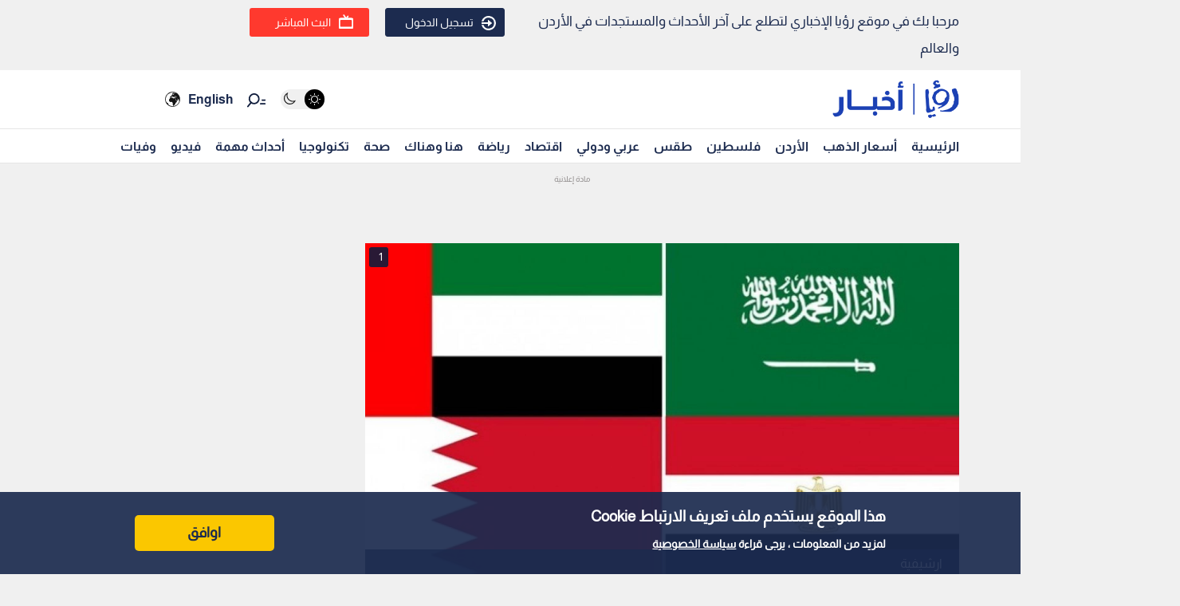

--- FILE ---
content_type: text/html; charset=utf-8
request_url: https://www.google.com/recaptcha/api2/aframe
body_size: 149
content:
<!DOCTYPE HTML><html><head><meta http-equiv="content-type" content="text/html; charset=UTF-8"></head><body><script nonce="Z-kxV-7ia6Awh7dQ2hj9Pg">/** Anti-fraud and anti-abuse applications only. See google.com/recaptcha */ try{var clients={'sodar':'https://pagead2.googlesyndication.com/pagead/sodar?'};window.addEventListener("message",function(a){try{if(a.source===window.parent){var b=JSON.parse(a.data);var c=clients[b['id']];if(c){var d=document.createElement('img');d.src=c+b['params']+'&rc='+(localStorage.getItem("rc::a")?sessionStorage.getItem("rc::b"):"");window.document.body.appendChild(d);sessionStorage.setItem("rc::e",parseInt(sessionStorage.getItem("rc::e")||0)+1);localStorage.setItem("rc::h",'1768815075969');}}}catch(b){}});window.parent.postMessage("_grecaptcha_ready", "*");}catch(b){}</script></body></html>

--- FILE ---
content_type: application/javascript; charset=utf-8
request_url: https://fundingchoicesmessages.google.com/f/AGSKWxXkEakaArYo_rBFL-Ic6KRontHuyDZ8UbsNYSyGrVaZI0acRKyQ1I6egtm1ZabUbi47UPm75Z9GUtS-aGGOyB6cafMZps0go1EWtwVN_VlEQPrEfIZ7-xnz-Qt_NmXw73CvTrtbhQtht3vQ1xfnpUaZTxLEvoWX-nctCSKC0G0KmALV0Vpy1ohjFUE=/_/ad.popup?-article-ad-/adplugin._ads/inhouse//centerads.
body_size: -1289
content:
window['330517ba-e516-43ee-acff-6ef1fef55c68'] = true;